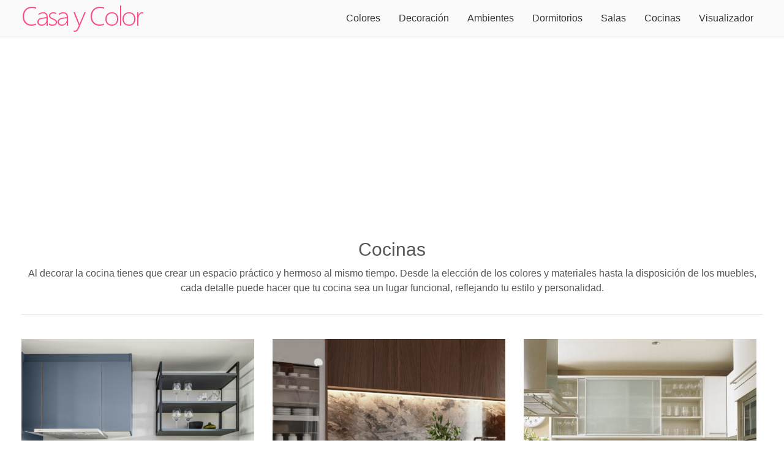

--- FILE ---
content_type: text/html; charset=UTF-8
request_url: https://casaycolor.com/category/ambientes/cocina/
body_size: 8551
content:
<!DOCTYPE html PUBLIC "-//W3C//DTD XHTML 1.0 Transitional//EN" "https://www.w3.org/TR/xhtml1/DTD/xhtml1-transitional.dtd">
<html xmlns="https://www.w3.org/1999/xhtml" dir="ltr" lang="es">

<head>
<title>Cocinas - Casa y Color</title>
<link rel="canonical" href="https://casaycolor.com/category/ambientes/cocina/" />
<meta http-equiv="Content-Type" content="text/html; charset=UTF-8" />
<meta name="viewport" content="width=device-width, initial-scale=1, maximum-scale=1"/>
<meta name='robots' content='index, follow, max-image-preview:large, max-snippet:-1, max-video-preview:-1' />

	<!-- This site is optimized with the Yoast SEO plugin v26.8 - https://yoast.com/product/yoast-seo-wordpress/ -->
	<link rel="canonical" href="https://casaycolor.com/category/ambientes/cocina/" />
	<link rel="next" href="https://casaycolor.com/category/ambientes/cocina/page/2/" />
	<meta property="og:locale" content="es_ES" />
	<meta property="og:type" content="article" />
	<meta property="og:title" content="Cocinas archivos - Casa y Color" />
	<meta property="og:description" content="Al decorar la cocina tienes que crear un espacio práctico y hermoso al mismo tiempo. Desde la elección de los colores y materiales hasta la disposición de los muebles, cada detalle puede hacer que tu cocina sea un lugar funcional, reflejando tu estilo y personalidad." />
	<meta property="og:url" content="https://casaycolor.com/category/ambientes/cocina/" />
	<meta property="og:site_name" content="Casa y Color" />
	<meta name="twitter:card" content="summary_large_image" />
	<script type="application/ld+json" class="yoast-schema-graph">{"@context":"https://schema.org","@graph":[{"@type":"CollectionPage","@id":"https://casaycolor.com/category/ambientes/cocina/","url":"https://casaycolor.com/category/ambientes/cocina/","name":"Cocinas archivos - Casa y Color","isPartOf":{"@id":"https://casaycolor.com/#website"},"primaryImageOfPage":{"@id":"https://casaycolor.com/category/ambientes/cocina/#primaryimage"},"image":{"@id":"https://casaycolor.com/category/ambientes/cocina/#primaryimage"},"thumbnailUrl":"https://casaycolor.com/wp-content/uploads/2026/01/cocina-cencilla-azul-pastel.jpg","breadcrumb":{"@id":"https://casaycolor.com/category/ambientes/cocina/#breadcrumb"},"inLanguage":"es"},{"@type":"ImageObject","inLanguage":"es","@id":"https://casaycolor.com/category/ambientes/cocina/#primaryimage","url":"https://casaycolor.com/wp-content/uploads/2026/01/cocina-cencilla-azul-pastel.jpg","contentUrl":"https://casaycolor.com/wp-content/uploads/2026/01/cocina-cencilla-azul-pastel.jpg","width":1800,"height":1396,"caption":"Electrodomésticos en cocina sencilla"},{"@type":"BreadcrumbList","@id":"https://casaycolor.com/category/ambientes/cocina/#breadcrumb","itemListElement":[{"@type":"ListItem","position":1,"name":"Portada","item":"https://casaycolor.com/"},{"@type":"ListItem","position":2,"name":"Ambientes","item":"https://casaycolor.com/category/ambientes/"},{"@type":"ListItem","position":3,"name":"Cocinas"}]},{"@type":"WebSite","@id":"https://casaycolor.com/#website","url":"https://casaycolor.com/","name":"Casa y Color","description":"Dale color a tu hogar!","potentialAction":[{"@type":"SearchAction","target":{"@type":"EntryPoint","urlTemplate":"https://casaycolor.com/?s={search_term_string}"},"query-input":{"@type":"PropertyValueSpecification","valueRequired":true,"valueName":"search_term_string"}}],"inLanguage":"es"}]}</script>
	<!-- / Yoast SEO plugin. -->


<link rel="alternate" type="application/rss+xml" title="Casa y Color &raquo; Categoría Cocinas del feed" href="https://casaycolor.com/category/ambientes/cocina/feed/" />
		<!-- This site uses the Google Analytics by MonsterInsights plugin v9.11.1 - Using Analytics tracking - https://www.monsterinsights.com/ -->
							<script src="//www.googletagmanager.com/gtag/js?id=G-6QYHL1CEC4"  data-cfasync="false" data-wpfc-render="false" type="text/javascript" async></script>
			<script data-cfasync="false" data-wpfc-render="false" type="text/javascript">
				var mi_version = '9.11.1';
				var mi_track_user = true;
				var mi_no_track_reason = '';
								var MonsterInsightsDefaultLocations = {"page_location":"https:\/\/casaycolor.com\/category\/ambientes\/cocina\/"};
								if ( typeof MonsterInsightsPrivacyGuardFilter === 'function' ) {
					var MonsterInsightsLocations = (typeof MonsterInsightsExcludeQuery === 'object') ? MonsterInsightsPrivacyGuardFilter( MonsterInsightsExcludeQuery ) : MonsterInsightsPrivacyGuardFilter( MonsterInsightsDefaultLocations );
				} else {
					var MonsterInsightsLocations = (typeof MonsterInsightsExcludeQuery === 'object') ? MonsterInsightsExcludeQuery : MonsterInsightsDefaultLocations;
				}

								var disableStrs = [
										'ga-disable-G-6QYHL1CEC4',
									];

				/* Function to detect opted out users */
				function __gtagTrackerIsOptedOut() {
					for (var index = 0; index < disableStrs.length; index++) {
						if (document.cookie.indexOf(disableStrs[index] + '=true') > -1) {
							return true;
						}
					}

					return false;
				}

				/* Disable tracking if the opt-out cookie exists. */
				if (__gtagTrackerIsOptedOut()) {
					for (var index = 0; index < disableStrs.length; index++) {
						window[disableStrs[index]] = true;
					}
				}

				/* Opt-out function */
				function __gtagTrackerOptout() {
					for (var index = 0; index < disableStrs.length; index++) {
						document.cookie = disableStrs[index] + '=true; expires=Thu, 31 Dec 2099 23:59:59 UTC; path=/';
						window[disableStrs[index]] = true;
					}
				}

				if ('undefined' === typeof gaOptout) {
					function gaOptout() {
						__gtagTrackerOptout();
					}
				}
								window.dataLayer = window.dataLayer || [];

				window.MonsterInsightsDualTracker = {
					helpers: {},
					trackers: {},
				};
				if (mi_track_user) {
					function __gtagDataLayer() {
						dataLayer.push(arguments);
					}

					function __gtagTracker(type, name, parameters) {
						if (!parameters) {
							parameters = {};
						}

						if (parameters.send_to) {
							__gtagDataLayer.apply(null, arguments);
							return;
						}

						if (type === 'event') {
														parameters.send_to = monsterinsights_frontend.v4_id;
							var hookName = name;
							if (typeof parameters['event_category'] !== 'undefined') {
								hookName = parameters['event_category'] + ':' + name;
							}

							if (typeof MonsterInsightsDualTracker.trackers[hookName] !== 'undefined') {
								MonsterInsightsDualTracker.trackers[hookName](parameters);
							} else {
								__gtagDataLayer('event', name, parameters);
							}
							
						} else {
							__gtagDataLayer.apply(null, arguments);
						}
					}

					__gtagTracker('js', new Date());
					__gtagTracker('set', {
						'developer_id.dZGIzZG': true,
											});
					if ( MonsterInsightsLocations.page_location ) {
						__gtagTracker('set', MonsterInsightsLocations);
					}
										__gtagTracker('config', 'G-6QYHL1CEC4', {"forceSSL":"true","link_attribution":"true"} );
										window.gtag = __gtagTracker;										(function () {
						/* https://developers.google.com/analytics/devguides/collection/analyticsjs/ */
						/* ga and __gaTracker compatibility shim. */
						var noopfn = function () {
							return null;
						};
						var newtracker = function () {
							return new Tracker();
						};
						var Tracker = function () {
							return null;
						};
						var p = Tracker.prototype;
						p.get = noopfn;
						p.set = noopfn;
						p.send = function () {
							var args = Array.prototype.slice.call(arguments);
							args.unshift('send');
							__gaTracker.apply(null, args);
						};
						var __gaTracker = function () {
							var len = arguments.length;
							if (len === 0) {
								return;
							}
							var f = arguments[len - 1];
							if (typeof f !== 'object' || f === null || typeof f.hitCallback !== 'function') {
								if ('send' === arguments[0]) {
									var hitConverted, hitObject = false, action;
									if ('event' === arguments[1]) {
										if ('undefined' !== typeof arguments[3]) {
											hitObject = {
												'eventAction': arguments[3],
												'eventCategory': arguments[2],
												'eventLabel': arguments[4],
												'value': arguments[5] ? arguments[5] : 1,
											}
										}
									}
									if ('pageview' === arguments[1]) {
										if ('undefined' !== typeof arguments[2]) {
											hitObject = {
												'eventAction': 'page_view',
												'page_path': arguments[2],
											}
										}
									}
									if (typeof arguments[2] === 'object') {
										hitObject = arguments[2];
									}
									if (typeof arguments[5] === 'object') {
										Object.assign(hitObject, arguments[5]);
									}
									if ('undefined' !== typeof arguments[1].hitType) {
										hitObject = arguments[1];
										if ('pageview' === hitObject.hitType) {
											hitObject.eventAction = 'page_view';
										}
									}
									if (hitObject) {
										action = 'timing' === arguments[1].hitType ? 'timing_complete' : hitObject.eventAction;
										hitConverted = mapArgs(hitObject);
										__gtagTracker('event', action, hitConverted);
									}
								}
								return;
							}

							function mapArgs(args) {
								var arg, hit = {};
								var gaMap = {
									'eventCategory': 'event_category',
									'eventAction': 'event_action',
									'eventLabel': 'event_label',
									'eventValue': 'event_value',
									'nonInteraction': 'non_interaction',
									'timingCategory': 'event_category',
									'timingVar': 'name',
									'timingValue': 'value',
									'timingLabel': 'event_label',
									'page': 'page_path',
									'location': 'page_location',
									'title': 'page_title',
									'referrer' : 'page_referrer',
								};
								for (arg in args) {
																		if (!(!args.hasOwnProperty(arg) || !gaMap.hasOwnProperty(arg))) {
										hit[gaMap[arg]] = args[arg];
									} else {
										hit[arg] = args[arg];
									}
								}
								return hit;
							}

							try {
								f.hitCallback();
							} catch (ex) {
							}
						};
						__gaTracker.create = newtracker;
						__gaTracker.getByName = newtracker;
						__gaTracker.getAll = function () {
							return [];
						};
						__gaTracker.remove = noopfn;
						__gaTracker.loaded = true;
						window['__gaTracker'] = __gaTracker;
					})();
									} else {
										console.log("");
					(function () {
						function __gtagTracker() {
							return null;
						}

						window['__gtagTracker'] = __gtagTracker;
						window['gtag'] = __gtagTracker;
					})();
									}
			</script>
							<!-- / Google Analytics by MonsterInsights -->
		<style id='wp-img-auto-sizes-contain-inline-css' type='text/css'>
img:is([sizes=auto i],[sizes^="auto," i]){contain-intrinsic-size:3000px 1500px}
/*# sourceURL=wp-img-auto-sizes-contain-inline-css */
</style>

<link rel='stylesheet' id='wp-block-library-css' href='https://casaycolor.com/wp-includes/css/dist/block-library/style.min.css?ver=b1b0ccd1f9c479a4cf49ab3bc78bb718' type='text/css' media='all' />

<style id='classic-theme-styles-inline-css' type='text/css'>
/*! This file is auto-generated */
.wp-block-button__link{color:#fff;background-color:#32373c;border-radius:9999px;box-shadow:none;text-decoration:none;padding:calc(.667em + 2px) calc(1.333em + 2px);font-size:1.125em}.wp-block-file__button{background:#32373c;color:#fff;text-decoration:none}
/*# sourceURL=/wp-includes/css/classic-themes.min.css */
</style>
<link rel="preload" class="mv-grow-style" href="https://casaycolor.com/wp-content/plugins/social-pug/assets/dist/style-frontend-pro.css?ver=1.36.3" as="style"><noscript><link rel='stylesheet' id='dpsp-frontend-style-pro-css' href='https://casaycolor.com/wp-content/plugins/social-pug/assets/dist/style-frontend-pro.css?ver=1.36.3' type='text/css' media='all' />
</noscript><style id='dpsp-frontend-style-pro-inline-css' type='text/css'>

				@media screen and ( max-width : 728px ) {
					.dpsp-content-wrapper.dpsp-hide-on-mobile,
					.dpsp-share-text.dpsp-hide-on-mobile {
						display: none;
					}
					.dpsp-has-spacing .dpsp-networks-btns-wrapper li {
						margin:0 2% 10px 0;
					}
					.dpsp-network-btn.dpsp-has-label:not(.dpsp-has-count) {
						max-height: 40px;
						padding: 0;
						justify-content: center;
					}
					.dpsp-content-wrapper.dpsp-size-small .dpsp-network-btn.dpsp-has-label:not(.dpsp-has-count){
						max-height: 32px;
					}
					.dpsp-content-wrapper.dpsp-size-large .dpsp-network-btn.dpsp-has-label:not(.dpsp-has-count){
						max-height: 46px;
					}
				}
			
/*# sourceURL=dpsp-frontend-style-pro-inline-css */
</style>
<script type="text/javascript" src="https://casaycolor.com/wp-content/plugins/google-analytics-for-wordpress/assets/js/frontend-gtag.min.js?ver=9.11.1" id="monsterinsights-frontend-script-js" async="async" data-wp-strategy="async"></script>
<script data-cfasync="false" data-wpfc-render="false" type="text/javascript" id='monsterinsights-frontend-script-js-extra'>/* <![CDATA[ */
var monsterinsights_frontend = {"js_events_tracking":"true","download_extensions":"doc,pdf,ppt,zip,xls,docx,pptx,xlsx","inbound_paths":"[{\"path\":\"\\\/go\\\/\",\"label\":\"affiliate\"},{\"path\":\"\\\/recommend\\\/\",\"label\":\"affiliate\"}]","home_url":"https:\/\/casaycolor.com","hash_tracking":"false","v4_id":"G-6QYHL1CEC4"};/* ]]> */
</script>
<link rel="https://api.w.org/" href="https://casaycolor.com/wp-json/" /><link rel="alternate" title="JSON" type="application/json" href="https://casaycolor.com/wp-json/wp/v2/categories/47" /><meta name="hubbub-info" description="Hubbub 1.36.3"><link rel="stylesheet" type="text/css" href="https://casaycolor.com/wp-content/themes/PR-Basic/style.css" />
<link rel="icon" type="image/x-icon" href="https://casaycolor.com/imagenes/favicon.png" />
<link rel="apple-touch-icon" sizes="57x57" href="https://casaycolor.com/imagenes/apple-touch-icon-57x57.png" />
<link rel="apple-touch-icon" sizes="72x72" href="https://casaycolor.com/imagenes/apple-touch-icon-72x72.png" />
<link rel="apple-touch-icon" sizes="114x114" href="https://casaycolor.com/imagenes/apple-touch-icon-114x114.png" />
</head>
<body data-rsssl=1>
<div id="header">
	<div id="int-header">
		<a href="https://casaycolor.com" id="logo">Logo</a>
		<nav id="menu"><a class="nav-mobile" id="nav-mobile" href="#"></a>
			<ul>
<li style="background: #222; color: #FFF;" class="mobilsi"><a href="https://casaycolor.com/category/colores/">Colores</a></li>
<li style="background: #222; color: #FFF;" class="mobilsi"><a href="https://casaycolor.com/category/consejos-de-decoracion/">Decoración</a></li>
<li style="background: #222; color: #FFF;" class="mobilsi"><a href="https://casaycolor.com/category/ambientes/">Ambientes</a></li>
<li style="background: #222; color: #FFF;" class="mobilsi"><a href="https://casaycolor.com/category/ambientes/dormitorio/">Dormitorios</a></li>
<li style="background: #222; color: #FFF;" class="mobilsi"><a href="https://casaycolor.com/category/ambientes/salon/">Salas</a></li>
<li style="background: #222; color: #FFF;" class="mobilsi"><a href="https://casaycolor.com/category/ambientes/cocina/">Cocinas</a></li>
<li style="background: #222; color: #FFF;" class="mobilsi"><a href="https://casaycolor.com/visualizador/">Visualizador</a></li>
			</ul>
		</nav>
	</div>
</div>
	<div id="wrapper">
	<div id="interw">
<div id="content">


	<div class="categoria">
		<h1>Cocinas</h1>
		<p>Al decorar la cocina tienes que crear un espacio práctico y hermoso al mismo tiempo. Desde la elección de los colores y materiales hasta la disposición de los muebles, cada detalle puede hacer que tu cocina sea un lugar funcional, reflejando tu estilo y personalidad.</p>
	</div>


		<div class="recent">
									<div class="post">
							<a href="https://casaycolor.com/electrodomesticos-para-cocina-bobinta-funcional/">
								<img src="https://casaycolor.com/wp-content/uploads/2026/01/cocina-cencilla-azul-pastel-380x380.jpg" alt="Te mudas a tu casa nueva: tu cocina bonita y funcional desde el primer día" />
							</a>
							<h2><a href="https://casaycolor.com/electrodomesticos-para-cocina-bobinta-funcional/">Te mudas a tu casa nueva: tu cocina bonita y funcional desde el primer día</a></h2>
							<p>Cómo planificar una cocina cómoda y bien diseñada desde el inicio: electrodomésticos esenciales, estética equilibrada, colores y decisiones prácticas para evitar errores.... <a href="https://casaycolor.com/electrodomesticos-para-cocina-bobinta-funcional/">Leer más</a></p>
							<div class="break"></div>
						</div>
															<div class="post">
							<a href="https://casaycolor.com/ideas-para-reformar-cocina/">
								<img src="https://casaycolor.com/wp-content/uploads/2025/09/cocina-moderna-380x380.jpg" alt="10 ideas inspiradoras para Reformar tu Cocina en 2025" />
							</a>
							<h2><a href="https://casaycolor.com/ideas-para-reformar-cocina/">10 ideas inspiradoras para Reformar tu Cocina en 2025</a></h2>
							<p>¿Estás pensando en reformar tu cocina este año?. Estas son ideas exclusivas que combinan estilo, funcionalidad y las últimas tendencias de diseño.... <a href="https://casaycolor.com/ideas-para-reformar-cocina/">Leer más</a></p>
							<div class="break"></div>
						</div>
															<div class="post post3">
							<a href="https://casaycolor.com/diseno-y-decoracion-de-cocinas-pequenas/">
								<img src="https://casaycolor.com/wp-content/uploads/2010/11/Cocina-blanca-380x380.jpg" alt="Diseño y decoración de cocinas pequeñas, cómo aprovechar el espacio" />
							</a>
							<h2><a href="https://casaycolor.com/diseno-y-decoracion-de-cocinas-pequenas/">Diseño y decoración de cocinas pequeñas, cómo aprovechar el espacio</a></h2>
							<p>Veamos algunos consejos y trucos para diseñar y decorar una cocina de reducido tamaño, tipo de electrodomésticos, distribución del espacio y otras sugerencias.... <a href="https://casaycolor.com/diseno-y-decoracion-de-cocinas-pequenas/">Leer más</a></p>
							<div class="break"></div>
						</div>
																					<div class="post">
							<a href="https://casaycolor.com/tipos-de-distribuciones-para-cocinas/">
								<img src="https://casaycolor.com/wp-content/uploads/2012/05/Cocina-moderna-y-sencilla-en-forma-de-ele-380x380.jpg" alt="Los tipos de distribuciones de cocina más comunes y funcionales" />
							</a>
							<h2><a href="https://casaycolor.com/tipos-de-distribuciones-para-cocinas/">Los tipos de distribuciones de cocina más comunes y funcionales</a></h2>
							<p>Los muebles, electros y los distintos elementos de una cocina pueden ser distribuidos de forma diferente de acuerdo a las necesidades, creando espacios diferentes.... <a href="https://casaycolor.com/tipos-de-distribuciones-para-cocinas/">Leer más</a></p>
							<div class="break"></div>
						</div>
															<div class="post">
							<a href="https://casaycolor.com/disenos-de-cocinas-modernas-en-blanco-y-negro/">
								<img src="https://casaycolor.com/wp-content/uploads/2016/06/cocina-blanco-byn-380x380.jpg" alt="Diseños de cocinas en blanco y negro" />
							</a>
							<h2><a href="https://casaycolor.com/disenos-de-cocinas-modernas-en-blanco-y-negro/">Diseños de cocinas en blanco y negro</a></h2>
							<p>Algunas fotos de diseños de cocinas en blanco y negro. Una combinación equilibrada que crea un diseño limpio y contemporáneo, donde los gabinetes contrastan con las paredes y los detalles, creando una estética visualmente impactante.... <a href="https://casaycolor.com/disenos-de-cocinas-modernas-en-blanco-y-negro/">Leer más</a></p>
							<div class="break"></div>
						</div>
															<div class="post post3">
							<a href="https://casaycolor.com/colores-cocinas-pequenas/">
								<img src="https://casaycolor.com/wp-content/uploads/2024/02/cocina-verde-380x380.jpg" alt="Transformar cocinas pequeñas con un simple toque de color" />
							</a>
							<h2><a href="https://casaycolor.com/colores-cocinas-pequenas/">Transformar cocinas pequeñas con un simple toque de color</a></h2>
							<p>Mira esta selección especial de colores perfectos para cocinas pequeñas con los que ampliar sus dimensiones y obtener un espacio acogedor y agradable.... <a href="https://casaycolor.com/colores-cocinas-pequenas/">Leer más</a></p>
							<div class="break"></div>
						</div>
																					<div class="post">
							<a href="https://casaycolor.com/cocina-integral/">
								<img src="https://casaycolor.com/wp-content/uploads/2011/08/cocina-crema-380x380.jpg" alt="Qué es una cocina integral" />
							</a>
							<h2><a href="https://casaycolor.com/cocina-integral/">Qué es una cocina integral</a></h2>
							<p>Este es un diseño de cocina que consiste en integrar todo lo que lo que se necesita para ser funcional y preparada para la vida actual, generalmente de estilo moderno.... <a href="https://casaycolor.com/cocina-integral/">Leer más</a></p>
							<div class="break"></div>
						</div>
															<div class="post">
							<a href="https://casaycolor.com/cocina-estilo-mediterraneo/">
								<img src="https://casaycolor.com/wp-content/uploads/2011/09/Cocina-y-comedor-380x380.jpg" alt="Cocinas de estilo mediterráneo, decoración y colores" />
							</a>
							<h2><a href="https://casaycolor.com/cocina-estilo-mediterraneo/">Cocinas de estilo mediterráneo, decoración y colores</a></h2>
							<p>Veamos las características del estilo mediterráneo aplicado a una cocina, el mismo toma el diseño y la decoración de las casas de campo del sur de Europa.... <a href="https://casaycolor.com/cocina-estilo-mediterraneo/">Leer más</a></p>
							<div class="break"></div>
						</div>
															<div class="post post3">
							<a href="https://casaycolor.com/de-que-color-pintar-la-cocina/">
								<img src="https://casaycolor.com/wp-content/uploads/2017/01/Cocina-color-uva-380x380.jpg" alt="¿De qué color pintar la cocina?" />
							</a>
							<h2><a href="https://casaycolor.com/de-que-color-pintar-la-cocina/">¿De qué color pintar la cocina?</a></h2>
							<p>Cuáles son los colores recomendados para las paredes de una cocina: depende de la luz, de las proporciones (si es chica o grande), y del clima que se quiere lograr.... <a href="https://casaycolor.com/de-que-color-pintar-la-cocina/">Leer más</a></p>
							<div class="break"></div>
						</div>
															
				<div class="postnav">
					<div class='wp-pagenavi' role='navigation'>
<span aria-current='page' class='current'>1</span><a class="page larger" title="Página 2" href="https://casaycolor.com/category/ambientes/cocina/page/2/">2</a><a class="nextpostslink" rel="next" aria-label="Página siguiente" href="https://casaycolor.com/category/ambientes/cocina/page/2/">»</a>
</div>				</div>
					</div>
	</div>

	<div id="sidebar">
	<div class="box">
		<p>Lo más visto</p>
		<div class="destacadas">
			<a href="https://casaycolor.com/pintura-color-blanco-roto/">
				<img src="https://casaycolor.com/wp-content/uploads/2011/08/Beige-muy-suave-300x300.jpg" alt="Sala blanca" />
			</a>
			<strong>
				<a href="https://casaycolor.com/pintura-color-blanco-roto/">Pintura color blanco roto, sucio o hueso</a>
			</strong>
		</div>
		<div class="destacadas">
			<a href="https://casaycolor.com/carta-de-colores-coloniales/">
				<img src="https://casaycolor.com/wp-content/uploads/2014/05/Fachada-color-naranja-300x300.jpg" alt="Casa colonial terracota" />
			</a>
			<strong>
				<a href="https://casaycolor.com/carta-de-colores-coloniales/">Paleta de colores para exteriores y fachadas de casas de estilo colonial</a>
			</strong>
		</div>
		<div class="destacadas">
			<a href="https://casaycolor.com/el-color-de-la-madera/">
				<img src="https://casaycolor.com/wp-content/uploads/2010/12/Suelos-de-madera-y-muebles-300x300.jpg" alt="Suelo de madera" />
			</a>
			<strong>
				<a href="https://casaycolor.com/el-color-de-la-madera/">El tipo y color de la madera en interiores</a>
			</strong>
		</div>
		<div class="destacadas destacada4">
			<a href="https://casaycolor.com/renovar-los-pisos-con-pintura/">
				<img src="https://casaycolor.com/wp-content/uploads/2012/11/Piso-pintado-de-verde-300x300.jpg" alt="Dormitorio suelo verde y blanco" />
			</a>
			<strong>
				<a href="https://casaycolor.com/renovar-los-pisos-con-pintura/">Renovar los pisos o suelos de casa con pintura</a>
			</strong>
		</div>
		<div class="break"></div>
	</div>
	<div class="box">
<script async src="https://pagead2.googlesyndication.com/pagead/js/adsbygoogle.js?client=ca-pub-7966414394012268"
     crossorigin="anonymous"></script>
<!-- CYC bloque en el home -->
<ins class="adsbygoogle"
     style="display:block"
     data-ad-client="ca-pub-7966414394012268"
     data-ad-slot="9195231454"
     data-ad-format="auto"
     data-full-width-responsive="true"></ins>
<script>
     (adsbygoogle = window.adsbygoogle || []).push({});
</script>
	</div>
</div>
<div class="break"></div>
<div id="footer">

<div class="left">
<div class="box">
<h3>Información:</h3>
<ul>
<li><a href="https://casaycolor.com/a-cerca-de/">Acerca de casaycolor.com</a></li>
<li><a href="https://casaycolor.com/politica-de-privacidad/">Política de privacidad</a></li>
<li><a href="https://casaycolor.com/contacto/">Contacto</a></li>
<li>Licencia del contenido CC</li>
</ul>
</div>
</div>

<div class="center">
<div class="box">
<h3>Sitios amigos:</h3>
<ul>
<li><a rel="nofollow" target="_blank" href="https://www.pintomicasa.com/">Pinto mi Casa</a></li>
<li><a rel="nofollow" target="_blank" href="http://decoracion.in/">Decoracion.IN</a></li>
<li><a rel="nofollow" target="_blank" href="https://casaoriginal.com/">Casa Original</a></li>
<li><a rel="nofollow" target="_blank" href="http://www.casasyfachadas.com/">Casas y fachadas</a></li>
</ul>
</div>
</div>

<div class="right">
<div class="box">
<h3>Autores:</h3>
<ul>
<li><a rel="nofollow" href="https://casaycolor.com/author/cm000098/">Pablo</a></li>
<li><a rel="nofollow" href="https://casaycolor.com/author/lorena/">Lorena</a></li>
<li><a rel="nofollow" href="https://casaycolor.com/author/silvia-castro-gestal/">Silvia</a></li>
<li><a rel="nofollow" href="https://casaycolor.com/author/flavia/">Flavia</a></li>
</ul>
</div>
</div>

<div class="break"></div>
</div>
</div>
</div>

<script src="https://ajax.googleapis.com/ajax/libs/jquery/1.9.1/jquery.min.js"></script>
<script>
    $(function() {

        var btn_movil = $('#nav-mobile'),
            menu = $('#menu').find('ul');

        btn_movil.on('click', function (e) {
            e.preventDefault();

            var el = $(this);

            el.toggleClass('nav-active');
            menu.toggleClass('open-menu');
        })

    });
</script>

<!-- Script de Google Analytics -->

<!-- Google tag (gtag.js) -->
<script async src="https://www.googletagmanager.com/gtag/js?id=UA-3647388-6"></script>
<script>
  window.dataLayer = window.dataLayer || [];
  function gtag(){dataLayer.push(arguments);}
  gtag('js', new Date());

  gtag('config', 'UA-3647388-6');
</script>

<!-- Script de Pinterest -->
<script type="text/javascript" async  data-pin-color="red" data-pin-height="28" data-pin-hover="true" src="//assets.pinterest.com/js/pinit.js"></script>

</body>
</html>

--- FILE ---
content_type: text/html; charset=utf-8
request_url: https://www.google.com/recaptcha/api2/aframe
body_size: 267
content:
<!DOCTYPE HTML><html><head><meta http-equiv="content-type" content="text/html; charset=UTF-8"></head><body><script nonce="xl1gRopQGocCPf2tMlZGEw">/** Anti-fraud and anti-abuse applications only. See google.com/recaptcha */ try{var clients={'sodar':'https://pagead2.googlesyndication.com/pagead/sodar?'};window.addEventListener("message",function(a){try{if(a.source===window.parent){var b=JSON.parse(a.data);var c=clients[b['id']];if(c){var d=document.createElement('img');d.src=c+b['params']+'&rc='+(localStorage.getItem("rc::a")?sessionStorage.getItem("rc::b"):"");window.document.body.appendChild(d);sessionStorage.setItem("rc::e",parseInt(sessionStorage.getItem("rc::e")||0)+1);localStorage.setItem("rc::h",'1769548765276');}}}catch(b){}});window.parent.postMessage("_grecaptcha_ready", "*");}catch(b){}</script></body></html>

--- FILE ---
content_type: text/css
request_url: https://casaycolor.com/wp-content/themes/PR-Basic/style.css
body_size: 4537
content:
/*
Theme Name: PR-Basic
Theme URI: https://www.casaycolor.com/
Description: Simple Responsive Basic Theme
Author: Pablo Eduardo Rabino
Version: 9.0
License: Creative Commons
------------------------------------------------------------*/
*{margin:0;padding:0}
html{margin:0;padding:0}
body{color:#333;font-size:16px;font-family:'Open Sans',sans-serif;background:#FFF}
a{color:#fc4b88;text-decoration:none}
img{border:0}
.alignright{float:right;margin:0 0 10px 20px}
.alignleft{float:left;margin:0}
.aligncenter{display:block;margin:20px auto}
.hidden{display:none}
.break{font-size:0;width:0;height:0;clear:both}
#wrapper{width:961px;background:#FFF;margin:10px auto 0;padding:0;text-align:center}
#interw{margin:0 0 30px}
#header{width:100%;height:60px;padding:0;background:#FAFAFA;position:relative;color:#333;border-bottom:1px solid #ddd}
#int-header{width:1100px;margin:0 auto}
#logo{background:url(https://casaycolor.com/imagenes/logo.png) no-repeat 0 0;display:block;float:left;width:200px;height:60px;text-indent:-9999px}
#header .boxsocial{margin:40px 0 0;padding:0;float:right}
#header .boxsocial img{margin-left:15px}
#header form.buscar{margin:20px 0 0;float:left}
#header input.cajabuscar{height:20px;float:left;padding:6px;background-color:#FFF;border:1px solid #61cad4}
#header input.botonbuscar{float:right;background-color:#61cad4;border:1px solid #61cad4}
#cuerpo{background:#FFF;padding:0;border-top:0 solid #ff5959}
#menu{float:right}
#menu ul{margin:0;padding:0;list-style:none;font-size:16px}
#menu li{display:block;float:left;text-align:center}
#menu li a{background-color:#fafafa;display:block;color:#333;text-decoration:none;height:60px;line-height:60px;padding:0 15px}
#menu li a:hover{color:#ff5959}
#nav-mobile{display:none;background:url(https://casaycolor.com/imagenes/nav.png) no-repeat center center;float:right;width:60px;height:60px;position:absolute;right:0;top:0;opacity:.6}
#nav-mobile.nav-active{opacity:1}
#content{float:left;width:600px;margin:30px 0}
#content .post{float:left;padding:0 0 30px}
#content .post a{text-decoration:none}
#content .post a:hover{text-decoration:underline}
#content .post h2 a{width:100%;margin:10px 0 20px;font-size:25px;font-weight:300;color:#333;font-family:'Palatino Linotype', 'Book Antiqua', Palatino, serif;text-decoration:none}
#content .post h2 a:hover{text-decoration:none;color:#fc4b88;}
#content .post img{width:210px;height:auto;margin-right:30px;float:left}
#content .post p{line-height:16px;margin-top:5px}
#content .separador{clear:both;color:#777;margin-bottom:30px}
#content .autor{clear:both;padding:15px;margin:0 0 30px;min-height:128px;border:1px solid #DDD}
#content .autor img{float:left;margin-right:15px}
#content .autor p{margin-top:15px}
#content .categoria {margin-bottom:40px;padding-bottom:20px;border-bottom:1px solid #DDD}
#content .categoria h1{font-family:'Open Sans',sans-serif;font-size:30px;margin:0 0 10px;text-decoration:none;font-weight:500;color:#555}
#content .categoria p{line-height:24px;margin-bottom:10px;color:#555;font-size:16px}
#content .categoria h2{font-family:'Open Sans',sans-serif;margin-bottom:20px;font-weight:300;font-size:25px}
#content .categoria table{float:left}
#content .categoria td{padding:10px 20px 10px 0;font-size:25px}
#content .categoria .muestrascolores{width:100%;height:auto;margin-top:30px;float:left}
#content .categoria .muestrascolores .muestracolor{width:50px;height:60px;margin:0 11px 10px 0;float:left}
#content .categoria .muestrascolores .muestrablanco{width:48px;height:58px;margin:0 0 10px;background:#fff;border:1px solid #DDD;float:left}
#content .categoria .cajacategoria{width:100%;height:auto;margin:30px 0}
#content .categoria .cajacategoria img{width:300px;height:220px;margin:0 30px 0 0;float:left}
#sidebar,#sidebar2,#sidebar3{width:300px;height:100%;float:right;padding-left:30px}
#sidebar .box,#sidebar2 .box,#sidebar3 .box{width:300px;margin:0 0 30px}
#sidebar .box a,#sidebar2 .box a,#sidebar3 .box a{color:#ff5959;text-decoration:none}
#sidebar .box img,#sidebar2 .box img,#sidebar3 .box img{padding:0}
#sidebar .box p,#sidebar2 .box p,#sidebar3 .box p{width:100%;font-size:20px;background-color:#fafafa;color:#333;font-weight:lighter;margin:0 0 20px;padding:15px 20px;}
#sidebar .box ul,#sidebar2 .box ul,#sidebar3 .box ul{list-style-type:none;padding:0}
#sidebar .box ul li,#sidebar2 .box ul li,#sidebar3 .box ul li{margin-bottom:.2em;padding:5px 0;display:block;border-bottom:1px solid #EEE}
#sidebar .box ul li a,#sidebar2 .box ul li a,#sidebar3 .box ul li a{color:#777;padding:5px 0;line-height:20px}
#sidebar .box ul li a:hover,#sidebar2 .box ul li a:hover,#sidebar3 .box ul li a:hover{color:#ff5959}
#sidebar .box .boletin,#sidebar2 .box .boletin{clear:both;padding-top:15px}
#sidebar .box form th,#sidebar2 .box form th{font-weight:400}
#sidebar .box form input,#sidebar2 .box form input{width:230px;float:left;padding:10px;margin:15px 0;border:1px solid #CCC}
#sidebar .box form input:focus,#sidebar2 .box form input:focus{-moz-box-shadow:inset 0 0 3px #DDD;-webkit-box-shadow:inset 0 0 3px #DDD;box-shadow:inset 0 0 3px #DDD}
#sidebar .box form input[type="submit"],#sidebar2 .box form input[type="submit"]{font-size:18px;width:200px;margin:0 0 0 50px;padding:10px;background:#ff5959;color:#FFF;border:0}
#sidebar .box form input.cajabuscar{width:254px;height:14px;float:left;padding:7px;border:1px solid #DDD;background-color:#FFF}
#sidebar .box form input.botonbuscar{width:30px;float:rifht;padding:0;border:0}
#sidebar2 .box .postlist li{margin-bottom:10px}
#sidebar2 .box .postlist h3{font-weight:400;margin:5px 0;color:#ff5959}
#sidebar2 .box .postlist img{opacity:.7;-ms-filter:progid:DXImageTransform.Microsoft.Alpha(Opacity=70)}
#sidebar2 .box .postlist img:hover{opacity:1;-ms-filter:progid:DXImageTransform.Microsoft.Alpha(Opacity=100)}
#sidebar .box ul li.cat-item{padding:5px 0;margin-right:30px;line-height:20px;border-bottom:1px solid #EEE}
table#wp-calendar{width:300px;border:1px solid #DDD}
#footer{color:#DDD;font-size:14px;background-color:#333;border-top:3px solid #61cad4;padding:30px}
#footer .left{width:230px;margin-right:30px;float:left}
#footer .center{width:230px;margin-right:30px;float:left}
#footer .right{width:230px;float:left}
#footer .textwidget{line-height:20px}
#footer .box a{color:#DDD;text-decoration:none}
#footer .box img{padding:0}
#footer .box h3{font-size:16px;color:#DDD;font-weight:400;margin-bottom:10px}
#footer .box ul{list-style-type:none}
#footer .box ul li{margin-bottom:.2em;padding:5px 0;display:block}
#footer .box ul li a{color:#DDD;padding:5px 0;line-height:20px}
#footer .box ul li a:hover{color:#ff5959}
#content .postnav{clear:both;padding:20px 0 0;text-align:center}
#content .postnav ul{list-style-type:none;padding:10px}
#content .postnav ul li{float:left;color:#B5B4BC;padding:4px}
#content .postnav ul li a{color:#636363;font-size:14px;font-style:italic;text-decoration:none;display:block;padding:2px 6px}
#content .postnav ul li a:hover{border-color:#FFF}
#wp_page_numbers ul{border-top:0!important}
#wp_page_numbers .page_info{padding:3px 6px!important;margin-right:2px;border:1px solid #e0e0e0!important;margin-top:4px}
#wp_page_numbers .active_page a{background-color:#FFF!important;border:0!important}
#tsingle{clear:both;margin-top:0;width:100%;}
#tsingle h1{font-family:'Open Sans',sans-serif;font-weight:300;font-size:30px;color:#333;margin:30px 0}
#tsingle p{font-size:16px;line-height:20px;margin: 0 0 20px}
#tsingle .extracto p{font-weight:300;font-size:18px;color:#222;line-height:2}
#tsingle img{width:100%;height:auto;margin:30px 0 0}
#contentg{float:left;width:100%}
#contents{float:left;width:640px;margin:30px 0}
#contentg a, #contents a{text-decoration:none}
#contentg a:hover, #contents a:hover{text-decoration:underline}
#contentg .single, #contents .single{text-align:left;margin:0;padding:0}
#contentg h1{font-size:40px;margin:0 0 30px;text-decoration:none;font-weight:500;color:#555}
#contentg .single h1, #contents .single h1{font-size:30px;margin:30px 0 15px;text-decoration:none;font-weight:500;color:#555}
#contentg .single h2, #contents .single h2{font-family:'Open Sans',sans-serif;margin:40px 0 20px;font-size:24px}
#contentg .single h3, #contents .single h3,#contents .single h4{font-family:'Open Sans',sans-serif;margin:20px 0 0;font-weight:300;font-size:20px}
#contentg .single p, #contents .single p,#contents .single td{line-height:30px;margin:0 0 30px;color:#555;font-size:17px}
#contents .single ol{margin:10px 0 10px 30px}
#contents .single ul{margin:15px 0 15px 30px}
#contents .single li{line-height:2em}
#contentg .single blockquote, #contents .single blockquote{font-size:2em;margin:40px}
#contentg .single img, #contents .single img{border:0;max-width:100%;height:auto;width:auto\9}
#contents .single .wp-caption{max-width:100%!important;width:auto!important}
.adspost{clear:both;width:auto;height:auto;margin:40px auto}
.adspost1,.adspost2{width:728px;height:90px;margin:0 auto}
.adspost3{clear:both;width:300px;height:250px;margin:30px auto}
#adlink1{width:728px;height:15px;margin-bottom:20px;display:block}
.muestra{width:140px;height:140px;padding:10px;margin:0 0 20px 20px;float:left}
#contents .single form{width:100%;padding:10px 0;text-align:left}
#contents .single form input{width:90%;padding:7px;margin:5px 0 10px;border:1px solid #61cad4;float:right}
#contents .single form label{padding:0;margin:10px 0 5px;float:left}
#contents .single form textarea{width:90%;height:100px;padding:7px;margin:10px 0;border:1px solid #61cad4;float:right}
#contents .single form select{width:50%;padding:7px;margin:7px 0;background-color:#FFF;border:1px solid #999}
#contents .single form select option{margin:10px}
#contents .single form input[type="submit"]{width:150px;padding:7px;margin:7px 0;border:1px solid #999;background-color:#61cad4;border:0;color:#FFF;float:right}
#contents .single form input:focus,#contents .single form textarea:focus{-moz-box-shadow:inset 0 0 3px #DDD;-webkit-box-shadow:inset 0 0 3px #DDD;box-shadow:inset 0 0 3px #DDD}
#contents .single form input[type="checkbox"]{width:15px;height:15px;margin:5px;padding:0;float:left}
#contents .single form input[type="checkbox"] + label span{margin:0;padding:0;float:left}
#contents .separador{margin:30px 0;padding:5px 0;color:#777;border-bottom:3px solid #ff5959}
#contents .single .colordiv{clear:both;width:100%;height:auto}
#contents .single .colorsimilar{clear:both;height:200px;margin-top:30px}
#contents .single .colorsimilar img{width:300px;height:200px;margin-right:30px;float:left}
#contents .single .combinaciones{height:192px;margin:30px 0}
#contents .single .combinaciones .table12{width:30%;float:left;border:1px solid #ddd;background:#fff;padding:2px;margin-right:37px}
#contents .single .combinaciones .table3{width:30%;float:left;border:1px solid #ddd;background:#fff;padding:2px}
#contents .single .combinaciones tr{height:90px}
#contents .single .combinaciones td{width:50%;padding:5px}
#single-foot{height:37px;margin:0}
.socialbar{width:315px;margin:0 0 20px 5px;height:37px;overflow:hidden}
.anterior{width:300px;float:left;padding:10px 0}
.siguiente{width:300px;float:right;text-align:right;padding:10px 0}
.autor{clear:both;padding:15px;height:100%;border:1px solid #DDD;border-top:0}
.autor img{float:left;margin-right:15px}
.autor p{margin-top:15px}
#adpersonal{clear:both;width:600px;height:250px;margin-bottom:30px}
#comments h2{font-size:1.8em;margin-bottom:10px;text-decoration:none;font-weight:500;color:#646464}
#comments a{text-decoration:none}
#comments p{margin-bottom:10px;line-height:1.6em}
#comments form p{margin-bottom:15px}
#comments form input{width:290px;height:20px;margin-right:15px}
#comments form input,textarea{font-size:12px;padding:5px;background:#FFF;border:1px solid #DDD}
#comments form textarea{width:620px}
#comments form button{width:300px;height:30px;border:1px solid #a0a0a0;font-size:12px;padding:5px}
.commentdetails{margin-top:5px}
.commentauthor{margin-bottom:5px!important;font-weight:700}
.commentdate{font-size:.8em;margin-bottom:5px;color:#909090}
.required{color:red}
h2.title{font-size:1em!important;text-transform:uppercase;padding:10px;color:#565656}
.notfound h2{font-size:20px;font-weight:400;margin-bottom:30px}
.notfound ul{list-style-type:none;margin-top:20px}
.notfound li{line-height:30px}
#comments ol{list-style-type:none;clear:both;padding:0;margin:0}
#comments .buffer{padding:0}
#comments ol li{margin-bottom:10px;padding:10px;border-top:1px solid #ddd}
#comments ol li ul li{border-top:1px solid #ddd;padding:10px}
#comments ol li .avatar{float:left;padding-right:10px}
#comments ol li .comment-author .fn{font-weight:700;font-size:1.2em}
#comments ol li .comment-meta{font-size:.9em;color:#999;margin:5px 0 10px}
#comments ol li .reply{font-size:.9em;font-weight:700;padding-bottom:10px}
#comments .children{list-style-type:none}
#comments .navigation{padding:0 0 40px;font-size:.9em}
#comments .navigation a{color:#999;padding:3px 8px;border:1px solid #CCC}
#comments .navigation a:hover{color:#000;border-color:#000;text-decoration:none}
#comments .says{display:none}
#relacion{clear:both;}
#relacion .related-posts .post{width:calc(50% - 20px);height:330px;margin:0 10px 0;text-align:center;float:left;overflow:hidden}
#relacion .related-posts .post a{font-size:18px;color:#333;text-decoration:none;margin:0}
#relacion .related-posts .post img{width:100%;margin:0 0 20px;}
#contenedortabs{width:470px}
#contenedortabs p{line-height:24px;margin-bottom:10px;color:#555;font-size:14px}
#tabcontainer{margin:0;width:470px;float:right}
#tabcontainer input{height:2.5em;visibility:hidden}
#tabcontainer label{background:#f9f9f9;border-radius:.25em .25em 0 0;color:#888;cursor:pointer;display:block;float:left;font-size:1em;height:2.5em;line-height:2.5em;margin-right:.25em;padding:0 1.5em;text-align:center}
#tabcontainer input:hover + label{background:#ddd;color:#666}
#tabcontainer input:checked + label{background:#f1f1f1;color:#444;position:relative;z-index:6}
#tabcontent{background:#f1f1f1;border-radius:0 .25em .25em .25em;min-height:450px;position:relative;width:100%;z-index:5}
#tabcontent div{opacity:0;padding:1.5em;position:absolute;z-index:-100}
#content-1 p{clear:both;margin-bottom:1em}
#content-1 p.left img{float:left;margin-right:1em}
#content-1 p.last{margin-bottom:0}
#content-2 p{float:left;width:48.5%}
#content-2 p.column-right{margin-left:3%}
#content-2 p img{display:block;margin:0 auto 1em}
#content-3 p,#content-3 ul{margin-bottom:1em}
#content-3 ul{margin-left:2em}
#tabcontainer input#tab-1:checked ~ #tabcontent #content-1,#tabcontainer input#tab-2:checked ~ #tabcontent #content-2,#tabcontainer input#tab-3:checked ~ #tabcontent #content-3{opacity:1;z-index:100}
input.visible{visibility:visible!important}
.planreforma img{width:100%;height:auto}
.wp-pagenavi{clear:both;width:100%}
.wp-pagenavi a,.wp-pagenavi span{width:48px;font-size:18px;text-decoration:none;text-align:center;padding:13px 0;margin-right:0;display:block;float:left;border:0}
.wp-pagenavi a:hover,.wp-pagenavi span.current{background-color:#ff5959;color:#FFF}
.wp-pagenavi span.current{font-weight:700}
#cartacolor a{text-decoration:none}
#cartacolor table{width:100%;border-spacing:5px;border-collapse:separate}
#cartacolor td{background:#ddd;width:115px;height:80px;text-align:center}
#cartacolor .colorcarta{width:100%;height:75px;color:#FFF;padding-top:40px}

.boton-info {
  display: inline-block;
  padding: 10px 20px;
  background-color: #007BFF;
  color: #fff;
  text-decoration: none;
  border-radius: 15px;
  transition: background-color 0.3s ease, transform 0.2s ease;
}

.boton-info:hover {
  background: linear-gradient(45deg, #007BFF, #fb4c88);
}

@media screen and (min-width: 0px) {
#wrapper{width:100%;padding:0;background:none;margin:0 auto;border:0}
#interw{margin:0}
#int-header{width:100%}
#logo{margin-left:10px}
#content{width:100%;margin:30px 0;border-right:0}
#content .lista-categorias{display:none}
#contentg, #contents{width:100%;margin:0 0 30px;padding:0;border-right:0}
#contentg .single, #contents .single{padding:0;margin:0}
#contentg .single p{padding:0 10px}
#contentg .single h2, #contentg .single h3 {margin:30px 0;text-align:center}
#tsingle{margin:30px 0 0;text-align:center}
#tsingle h1{width:95%;margin:20px auto 20px;font-size:30px;font-weight:300;color:#333;font-family:'Palatino Linotype', 'Book Antiqua', Palatino, serif;}
#tsingle img{margin:15px 0 15px}
#tsingle .extracto p{width:100%;margin:15px 0 0}
#content .post {margin:0 15px;text-align:left}
#content .post h2{margin:0 0 20px}
#content .post p{line-height:1.5;margin:0}
#content .post img{width:100%;margin:0 0 15px;float:none}
#adpersonal{display:none}
#sidebar{display:block;width:100%;height:100%;float:none;margin:0;padding:0}
#sidebar2,#sidebar3{width:100%;float:left;margin:30px 0;padding:0}
#sidebar .box,#sidebar2 .box,#sidebar3 .box{width:100%;margin-bottom:30px;padding:0 0 30px;border:0;overflow:hidden}
#sidebar .box .sociales,
#sidebar2 .box .sociales,
#sidebar3 .box .sociales{width:300px;margin:0 auto}
#footer .left,#footer .center,#footer .right{width:100%}
#footer .left,#footer .center{margin-bottom:30px}
.adspost1{width:100%;height:auto}
.adspost2{width:300px;height:250px}
#contents .single p{margin: 30px 10px}
#contents .single h2, #contents .single h3{margin: 30px 10px}
#contents .single .colorsimilar{width:100%;height:auto}
#contents .single .colorsimilar img{width:100%;height:auto;margin:0 0 30px}
#contents .single .combinaciones{height:auto}
#contents .single .combinaciones .table12,#contents .single .combinaciones .table3{width:100%;margin:0 0 30px}
#contents .single img.alignleft{margin:0 30px 30px 0}
#content .categoria .cajacategoria{width:100%;height:auto;margin:30px 0;padding-bottom:30px;border-bottom:1px solid #DDD}
#content .categoria .cajacategoria img{width:100%;height:auto;margin:0 0 20px}
.destaca{width:100%;height:auto;overflow:hidden;background:#72a664;padding:0}
.destaca p{line-height:36px;font-size:18px;padding:0 30px}
.destaca img{width:100%;height:auto;float:none;margin:0 0 20px;}
.muestra{width:calc((100% - 100px) / 3);height:100px;margin:10px 0 0 10px}
.sobretitulo { width: 100%; height: 100px;}
#cartacolor .colorcarta{writing-mode: vertical-lr;}
#sidebar .destacadas{width:calc((100% - 60px) / 2);margin:30px 15px 0;float:left}
#sidebar .destacadas img{width:100%;height:auto;margin-bottom:15px}
#sidebar .destacadas strong a{font-weight:300;font-family:'Palatino Linotype', 'Book Antiqua', Palatino, serif;font-size:18px;line-height:22px;color:#333;text-decoration:none}
#sidebar .destacadas strong a:hover{text-decoration:none}
.cuadrocat{float: left; width:calc(100% - 92px); height: auto; padding: 30px; margin:0 15px 30px; border: 1px solid #CCC;line-height:30px}
.cuadrocat strong{font-size: 18px;margin-bottom: 20px}
.cuadrocat ul{list-style: none}
}
.video {position:relative;width:100%;height:0;padding-bottom:56%;}
.video iframe {position:absolute;left:0;top:0;width:100%;height:100%;}

@media screen and (min-width: 400px) {
#contents .single{margin:0}
#content .post img{width:200px;margin:0 20px 0 0;float:left}
}
@media screen and (min-width: 768px) {
#interw{margin:0}
#header .like{display:inline}
#content .post img{width:300px}
#tsingle h1{width:100%;font-size:40px}
#tsingle img{margin:20px 0 30px}
#footer .left{width:230px;margin-bottom:0;margin-left:30px}
#footer .center{width:230px;margin-bottom:0}
#footer .right{width:140px;margin-bottom:0}
#sidebar .destacadas{width:calc((100% - 80px) / 4);margin:30px 10px 0}
}
@media screen and (max-width: 1000px) {
#nav-mobile{display:block}
#menu{width:100%;float:none;padding-top:60px;z-index:99999;position:absolute}
#menu ul{max-height:0;overflow:hidden}
#menu li{background:#fafafa;border-bottom:1px solid ddd;float:none}
#menu li:last-child{border-bottom:0}
#menu li a{padding:15px 0;height:auto;line-height:normal}
#menu li a:hover{background:#fafafa}
#menu ul.open-menu{max-height:400px;transition:max-height .4s}
}
@media screen and (min-width: 1000px) {
#logo{margin-left:0}
#int-header{width:970px;margin:0 auto}
#wrapper{width:970px}
#content{width:100%}
#content .post{width:300px;height:650px; margin:0 30px 0 0;float:left; border: 1px solid DDD;}
#content .post3{margin:0}
#content .post img{width:300px; height: 300px;margin:0 0 15px;float:left}	
#contents{width:630px;float:left}
#contents .single img{width:auto}
#tsingle{margin-top:40px}
#adpersonal{display:block}
#sidebar,#sidebar2,#sidebar3{margin-top:0}
#sidebar .box{margin-top:0}
#contents .single .colorsimilar{height:200px}
#contents .single .colorsimilar img{width:300px;height:200px;margin:0 30px 0 0}
#contents .single .combinaciones{height:192px}
#contents .single .combinaciones .table12{width:30%;margin-right:30px}
#contents .single .combinaciones .table3{width:30%}
#content .categoria .cajacategoria img{width:340px;height:250px;margin:0 30px 0 0}
#footer .left{margin-left:140px}
#sidebar2,#sidebar3{display:block;width:300px;height:100%;float:right;margin:0;padding:0}
#sidebar2 .box,#sidebar3 .box{width:300px;margin:0;padding:30px 0}
.sobretitulo { display: none;}
#relacion .related-posts .post{width:calc(50% - 20px);height:330px;margin:0 10px 0;}
}
@media screen and (min-width: 1210px) {
#int-header{width:1210px;margin:0 auto}
#wrapper{width:1210px}
.cuadrocat{float: left; width:320px; height: auto; padding: 30px; margin:0 30px 0 0; border: 1px solid #CCC;line-height:30px}
.cuadrocat strong{font-size: 18px;margin-bottom: 20px}
.cuadrocat ul{list-style: none}
.cuadrocat3{margin:0;}
#content{width:100%}
#content .post{width:380px;height: 650px; margin:0 30px 0 0;float:left; border: 1px solid DDD;}
#content .post3{margin:0}
#content .post img{width:380px; height: 380px;margin:0 0 15px;float:left}
#contents{width:790px}
#contents .single .combinaciones .table12{width:30%;margin-right:31px}
#sidebar .destacadas{width: 280px; margin:30px 30px 0 0;float:left}
#sidebar .destacada4{margin:30px 0 0 0}
#footer .left{margin-left:200px}
.destaca{width:calc(100% - 30px);height:auto;overflow:hidden;background:#72a664;padding-right:30px}
.destaca p{line-height:36px;font-size:18px}
.destaca img{width:790px;height:auto;float:left;margin-right:30px;}
}


.planner5d-cta {
  background: #f7f4ef;
  border-radius: 12px;
  padding: 24px;
  margin: 32px 0;
  text-align: center;
}

.planner5d-cta h3 {
  margin-top: 0;
  font-size: 1.5rem;
}

.planner5d-content {
  display: flex;
  gap: 20px;
  align-items: center;
  flex-wrap: wrap;
}

.planner5d-content img {
  max-width: 600px;
  width: 100%;
  border-radius: 8px;
}

.planner5d-text {
  flex: 1;
}

.planner5d-button {
  display: inline-block;
  margin-top: 12px;
  background: #6b5ca5;
  color: #fff !important;
  padding: 12px 18px;
  border-radius: 8px;
  text-decoration: none;
  font-weight: 600;
}

.planner5d-button:hover {
  background: #5a4c93;
}

.affiliate-disclaimer {
  font-size: 0.5rem;
  color: #666;
  margin-top: 6px;
}
